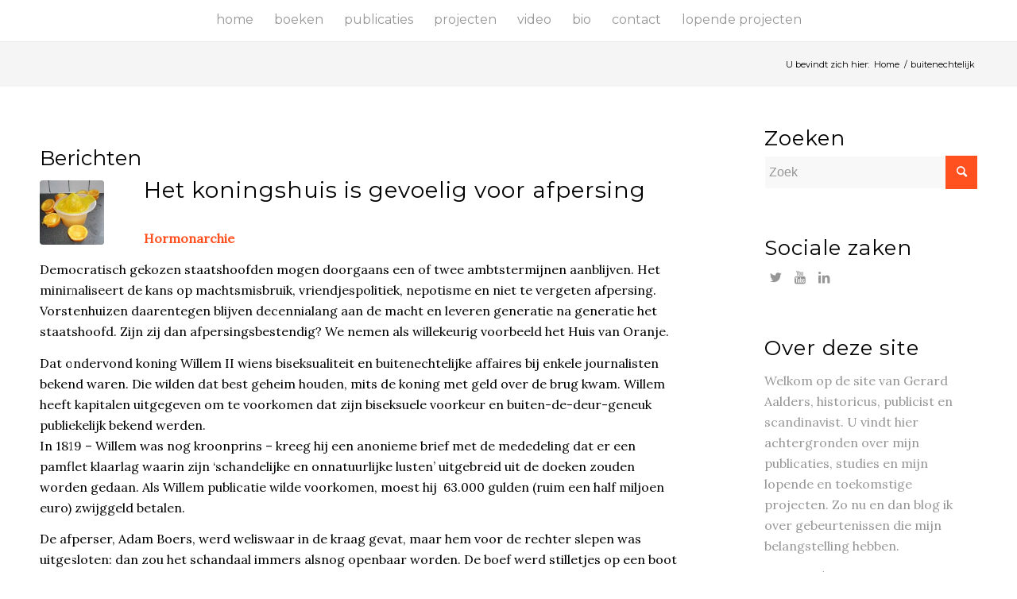

--- FILE ---
content_type: text/html; charset=UTF-8
request_url: https://www.gerardaalders.nl/tag/buitenechtelijk/
body_size: 18194
content:
<!DOCTYPE html>
<html lang="nl-NL" class="html_stretched responsive av-preloader-disabled av-default-lightbox  html_header_top html_logo_center html_bottom_nav_header html_top_nav_header html_menu_center html_slim html_header_sticky html_header_shrinking_disabled html_mobile_menu_phone html_header_searchicon_disabled html_content_align_center html_header_unstick_top_disabled html_header_stretch_disabled html_minimal_header html_elegant-blog html_modern-blog html_av-overlay-side html_av-overlay-side-classic html_av-submenu-noclone html_entry_id_32 av-cookies-no-cookie-consent av-no-preview html_text_menu_active ">
<head>
<meta charset="UTF-8" />


<!-- mobile setting -->
<meta name="viewport" content="width=device-width, initial-scale=1">

<!-- Scripts/CSS and wp_head hook -->
<meta name='robots' content='index, follow, max-image-preview:large, max-snippet:-1, max-video-preview:-1' />
<!-- Jetpack Site Verification Tags -->
<meta name="google-site-verification" content="AwWoRfXHzjP25FUTiymKikAYtgJL4OlopHDMZ-GpIhA" />

	<!-- This site is optimized with the Yoast SEO plugin v26.7 - https://yoast.com/wordpress/plugins/seo/ -->
	<title>buitenechtelijk Archieven - Gerard Aalders</title>
	<link rel="canonical" href="https://www.gerardaalders.nl/tag/buitenechtelijk/" />
	<meta property="og:locale" content="nl_NL" />
	<meta property="og:type" content="article" />
	<meta property="og:title" content="buitenechtelijk Archieven - Gerard Aalders" />
	<meta property="og:url" content="https://www.gerardaalders.nl/tag/buitenechtelijk/" />
	<meta property="og:site_name" content="Gerard Aalders" />
	<meta name="twitter:card" content="summary_large_image" />
	<script type="application/ld+json" class="yoast-schema-graph">{"@context":"https://schema.org","@graph":[{"@type":"CollectionPage","@id":"https://www.gerardaalders.nl/tag/buitenechtelijk/","url":"https://www.gerardaalders.nl/tag/buitenechtelijk/","name":"buitenechtelijk Archieven - Gerard Aalders","isPartOf":{"@id":"https://www.gerardaalders.nl/#website"},"primaryImageOfPage":{"@id":"https://www.gerardaalders.nl/tag/buitenechtelijk/#primaryimage"},"image":{"@id":"https://www.gerardaalders.nl/tag/buitenechtelijk/#primaryimage"},"thumbnailUrl":"https://www.gerardaalders.nl/wp-content/uploads/2019/06/Untitled-1.jpg","breadcrumb":{"@id":"https://www.gerardaalders.nl/tag/buitenechtelijk/#breadcrumb"},"inLanguage":"nl-NL"},{"@type":"ImageObject","inLanguage":"nl-NL","@id":"https://www.gerardaalders.nl/tag/buitenechtelijk/#primaryimage","url":"https://www.gerardaalders.nl/wp-content/uploads/2019/06/Untitled-1.jpg","contentUrl":"https://www.gerardaalders.nl/wp-content/uploads/2019/06/Untitled-1.jpg","width":224,"height":225},{"@type":"BreadcrumbList","@id":"https://www.gerardaalders.nl/tag/buitenechtelijk/#breadcrumb","itemListElement":[{"@type":"ListItem","position":1,"name":"Home","item":"https://www.gerardaalders.nl/gerard-aalders/"},{"@type":"ListItem","position":2,"name":"buitenechtelijk"}]},{"@type":"WebSite","@id":"https://www.gerardaalders.nl/#website","url":"https://www.gerardaalders.nl/","name":"Gerard Aalders","description":"Niets is zeker en zelfs dat niet.","publisher":{"@id":"https://www.gerardaalders.nl/#/schema/person/8388d9e28af16c8b14085ab1ca461ac5"},"potentialAction":[{"@type":"SearchAction","target":{"@type":"EntryPoint","urlTemplate":"https://www.gerardaalders.nl/?s={search_term_string}"},"query-input":{"@type":"PropertyValueSpecification","valueRequired":true,"valueName":"search_term_string"}}],"inLanguage":"nl-NL"},{"@type":["Person","Organization"],"@id":"https://www.gerardaalders.nl/#/schema/person/8388d9e28af16c8b14085ab1ca461ac5","name":"Gerard Aalders","image":{"@type":"ImageObject","inLanguage":"nl-NL","@id":"https://www.gerardaalders.nl/#/schema/person/image/","url":"https://secure.gravatar.com/avatar/1aebd96a0718abd57d1db46464e1265c8c42581cdeff95bc70687155bec643ec?s=96&d=mm&r=g","contentUrl":"https://secure.gravatar.com/avatar/1aebd96a0718abd57d1db46464e1265c8c42581cdeff95bc70687155bec643ec?s=96&d=mm&r=g","caption":"Gerard Aalders"},"logo":{"@id":"https://www.gerardaalders.nl/#/schema/person/image/"}}]}</script>
	<!-- / Yoast SEO plugin. -->


<link rel='dns-prefetch' href='//stats.wp.com' />
<link rel='preconnect' href='//c0.wp.com' />
<link rel="alternate" type="application/rss+xml" title="Gerard Aalders &raquo; feed" href="https://www.gerardaalders.nl/feed/" />
<link rel="alternate" type="application/rss+xml" title="Gerard Aalders &raquo; reacties feed" href="https://www.gerardaalders.nl/comments/feed/" />
<link rel="alternate" type="application/rss+xml" title="Gerard Aalders &raquo; buitenechtelijk tag feed" href="https://www.gerardaalders.nl/tag/buitenechtelijk/feed/" />

<!-- google webfont font replacement -->

			<script type='text/javascript'>

				(function() {
					
					/*	check if webfonts are disabled by user setting via cookie - or user must opt in.	*/
					var html = document.getElementsByTagName('html')[0];
					var cookie_check = html.className.indexOf('av-cookies-needs-opt-in') >= 0 || html.className.indexOf('av-cookies-can-opt-out') >= 0;
					var allow_continue = true;
					var silent_accept_cookie = html.className.indexOf('av-cookies-user-silent-accept') >= 0;

					if( cookie_check && ! silent_accept_cookie )
					{
						if( ! document.cookie.match(/aviaCookieConsent/) || html.className.indexOf('av-cookies-session-refused') >= 0 )
						{
							allow_continue = false;
						}
						else
						{
							if( ! document.cookie.match(/aviaPrivacyRefuseCookiesHideBar/) )
							{
								allow_continue = false;
							}
							else if( ! document.cookie.match(/aviaPrivacyEssentialCookiesEnabled/) )
							{
								allow_continue = false;
							}
							else if( document.cookie.match(/aviaPrivacyGoogleWebfontsDisabled/) )
							{
								allow_continue = false;
							}
						}
					}
					
					if( allow_continue )
					{
						var f = document.createElement('link');
					
						f.type 	= 'text/css';
						f.rel 	= 'stylesheet';
						f.href 	= '//fonts.googleapis.com/css?family=Montserrat%7CLora';
						f.id 	= 'avia-google-webfont';

						document.getElementsByTagName('head')[0].appendChild(f);
					}
				})();
			
			</script>
			<style id='wp-img-auto-sizes-contain-inline-css' type='text/css'>
img:is([sizes=auto i],[sizes^="auto," i]){contain-intrinsic-size:3000px 1500px}
/*# sourceURL=wp-img-auto-sizes-contain-inline-css */
</style>
<style id='wp-emoji-styles-inline-css' type='text/css'>

	img.wp-smiley, img.emoji {
		display: inline !important;
		border: none !important;
		box-shadow: none !important;
		height: 1em !important;
		width: 1em !important;
		margin: 0 0.07em !important;
		vertical-align: -0.1em !important;
		background: none !important;
		padding: 0 !important;
	}
/*# sourceURL=wp-emoji-styles-inline-css */
</style>
<style id='wp-block-library-inline-css' type='text/css'>
:root{--wp-block-synced-color:#7a00df;--wp-block-synced-color--rgb:122,0,223;--wp-bound-block-color:var(--wp-block-synced-color);--wp-editor-canvas-background:#ddd;--wp-admin-theme-color:#007cba;--wp-admin-theme-color--rgb:0,124,186;--wp-admin-theme-color-darker-10:#006ba1;--wp-admin-theme-color-darker-10--rgb:0,107,160.5;--wp-admin-theme-color-darker-20:#005a87;--wp-admin-theme-color-darker-20--rgb:0,90,135;--wp-admin-border-width-focus:2px}@media (min-resolution:192dpi){:root{--wp-admin-border-width-focus:1.5px}}.wp-element-button{cursor:pointer}:root .has-very-light-gray-background-color{background-color:#eee}:root .has-very-dark-gray-background-color{background-color:#313131}:root .has-very-light-gray-color{color:#eee}:root .has-very-dark-gray-color{color:#313131}:root .has-vivid-green-cyan-to-vivid-cyan-blue-gradient-background{background:linear-gradient(135deg,#00d084,#0693e3)}:root .has-purple-crush-gradient-background{background:linear-gradient(135deg,#34e2e4,#4721fb 50%,#ab1dfe)}:root .has-hazy-dawn-gradient-background{background:linear-gradient(135deg,#faaca8,#dad0ec)}:root .has-subdued-olive-gradient-background{background:linear-gradient(135deg,#fafae1,#67a671)}:root .has-atomic-cream-gradient-background{background:linear-gradient(135deg,#fdd79a,#004a59)}:root .has-nightshade-gradient-background{background:linear-gradient(135deg,#330968,#31cdcf)}:root .has-midnight-gradient-background{background:linear-gradient(135deg,#020381,#2874fc)}:root{--wp--preset--font-size--normal:16px;--wp--preset--font-size--huge:42px}.has-regular-font-size{font-size:1em}.has-larger-font-size{font-size:2.625em}.has-normal-font-size{font-size:var(--wp--preset--font-size--normal)}.has-huge-font-size{font-size:var(--wp--preset--font-size--huge)}.has-text-align-center{text-align:center}.has-text-align-left{text-align:left}.has-text-align-right{text-align:right}.has-fit-text{white-space:nowrap!important}#end-resizable-editor-section{display:none}.aligncenter{clear:both}.items-justified-left{justify-content:flex-start}.items-justified-center{justify-content:center}.items-justified-right{justify-content:flex-end}.items-justified-space-between{justify-content:space-between}.screen-reader-text{border:0;clip-path:inset(50%);height:1px;margin:-1px;overflow:hidden;padding:0;position:absolute;width:1px;word-wrap:normal!important}.screen-reader-text:focus{background-color:#ddd;clip-path:none;color:#444;display:block;font-size:1em;height:auto;left:5px;line-height:normal;padding:15px 23px 14px;text-decoration:none;top:5px;width:auto;z-index:100000}html :where(.has-border-color){border-style:solid}html :where([style*=border-top-color]){border-top-style:solid}html :where([style*=border-right-color]){border-right-style:solid}html :where([style*=border-bottom-color]){border-bottom-style:solid}html :where([style*=border-left-color]){border-left-style:solid}html :where([style*=border-width]){border-style:solid}html :where([style*=border-top-width]){border-top-style:solid}html :where([style*=border-right-width]){border-right-style:solid}html :where([style*=border-bottom-width]){border-bottom-style:solid}html :where([style*=border-left-width]){border-left-style:solid}html :where(img[class*=wp-image-]){height:auto;max-width:100%}:where(figure){margin:0 0 1em}html :where(.is-position-sticky){--wp-admin--admin-bar--position-offset:var(--wp-admin--admin-bar--height,0px)}@media screen and (max-width:600px){html :where(.is-position-sticky){--wp-admin--admin-bar--position-offset:0px}}

/*# sourceURL=wp-block-library-inline-css */
</style><style id='global-styles-inline-css' type='text/css'>
:root{--wp--preset--aspect-ratio--square: 1;--wp--preset--aspect-ratio--4-3: 4/3;--wp--preset--aspect-ratio--3-4: 3/4;--wp--preset--aspect-ratio--3-2: 3/2;--wp--preset--aspect-ratio--2-3: 2/3;--wp--preset--aspect-ratio--16-9: 16/9;--wp--preset--aspect-ratio--9-16: 9/16;--wp--preset--color--black: #000000;--wp--preset--color--cyan-bluish-gray: #abb8c3;--wp--preset--color--white: #ffffff;--wp--preset--color--pale-pink: #f78da7;--wp--preset--color--vivid-red: #cf2e2e;--wp--preset--color--luminous-vivid-orange: #ff6900;--wp--preset--color--luminous-vivid-amber: #fcb900;--wp--preset--color--light-green-cyan: #7bdcb5;--wp--preset--color--vivid-green-cyan: #00d084;--wp--preset--color--pale-cyan-blue: #8ed1fc;--wp--preset--color--vivid-cyan-blue: #0693e3;--wp--preset--color--vivid-purple: #9b51e0;--wp--preset--gradient--vivid-cyan-blue-to-vivid-purple: linear-gradient(135deg,rgb(6,147,227) 0%,rgb(155,81,224) 100%);--wp--preset--gradient--light-green-cyan-to-vivid-green-cyan: linear-gradient(135deg,rgb(122,220,180) 0%,rgb(0,208,130) 100%);--wp--preset--gradient--luminous-vivid-amber-to-luminous-vivid-orange: linear-gradient(135deg,rgb(252,185,0) 0%,rgb(255,105,0) 100%);--wp--preset--gradient--luminous-vivid-orange-to-vivid-red: linear-gradient(135deg,rgb(255,105,0) 0%,rgb(207,46,46) 100%);--wp--preset--gradient--very-light-gray-to-cyan-bluish-gray: linear-gradient(135deg,rgb(238,238,238) 0%,rgb(169,184,195) 100%);--wp--preset--gradient--cool-to-warm-spectrum: linear-gradient(135deg,rgb(74,234,220) 0%,rgb(151,120,209) 20%,rgb(207,42,186) 40%,rgb(238,44,130) 60%,rgb(251,105,98) 80%,rgb(254,248,76) 100%);--wp--preset--gradient--blush-light-purple: linear-gradient(135deg,rgb(255,206,236) 0%,rgb(152,150,240) 100%);--wp--preset--gradient--blush-bordeaux: linear-gradient(135deg,rgb(254,205,165) 0%,rgb(254,45,45) 50%,rgb(107,0,62) 100%);--wp--preset--gradient--luminous-dusk: linear-gradient(135deg,rgb(255,203,112) 0%,rgb(199,81,192) 50%,rgb(65,88,208) 100%);--wp--preset--gradient--pale-ocean: linear-gradient(135deg,rgb(255,245,203) 0%,rgb(182,227,212) 50%,rgb(51,167,181) 100%);--wp--preset--gradient--electric-grass: linear-gradient(135deg,rgb(202,248,128) 0%,rgb(113,206,126) 100%);--wp--preset--gradient--midnight: linear-gradient(135deg,rgb(2,3,129) 0%,rgb(40,116,252) 100%);--wp--preset--font-size--small: 13px;--wp--preset--font-size--medium: 20px;--wp--preset--font-size--large: 36px;--wp--preset--font-size--x-large: 42px;--wp--preset--spacing--20: 0.44rem;--wp--preset--spacing--30: 0.67rem;--wp--preset--spacing--40: 1rem;--wp--preset--spacing--50: 1.5rem;--wp--preset--spacing--60: 2.25rem;--wp--preset--spacing--70: 3.38rem;--wp--preset--spacing--80: 5.06rem;--wp--preset--shadow--natural: 6px 6px 9px rgba(0, 0, 0, 0.2);--wp--preset--shadow--deep: 12px 12px 50px rgba(0, 0, 0, 0.4);--wp--preset--shadow--sharp: 6px 6px 0px rgba(0, 0, 0, 0.2);--wp--preset--shadow--outlined: 6px 6px 0px -3px rgb(255, 255, 255), 6px 6px rgb(0, 0, 0);--wp--preset--shadow--crisp: 6px 6px 0px rgb(0, 0, 0);}:where(.is-layout-flex){gap: 0.5em;}:where(.is-layout-grid){gap: 0.5em;}body .is-layout-flex{display: flex;}.is-layout-flex{flex-wrap: wrap;align-items: center;}.is-layout-flex > :is(*, div){margin: 0;}body .is-layout-grid{display: grid;}.is-layout-grid > :is(*, div){margin: 0;}:where(.wp-block-columns.is-layout-flex){gap: 2em;}:where(.wp-block-columns.is-layout-grid){gap: 2em;}:where(.wp-block-post-template.is-layout-flex){gap: 1.25em;}:where(.wp-block-post-template.is-layout-grid){gap: 1.25em;}.has-black-color{color: var(--wp--preset--color--black) !important;}.has-cyan-bluish-gray-color{color: var(--wp--preset--color--cyan-bluish-gray) !important;}.has-white-color{color: var(--wp--preset--color--white) !important;}.has-pale-pink-color{color: var(--wp--preset--color--pale-pink) !important;}.has-vivid-red-color{color: var(--wp--preset--color--vivid-red) !important;}.has-luminous-vivid-orange-color{color: var(--wp--preset--color--luminous-vivid-orange) !important;}.has-luminous-vivid-amber-color{color: var(--wp--preset--color--luminous-vivid-amber) !important;}.has-light-green-cyan-color{color: var(--wp--preset--color--light-green-cyan) !important;}.has-vivid-green-cyan-color{color: var(--wp--preset--color--vivid-green-cyan) !important;}.has-pale-cyan-blue-color{color: var(--wp--preset--color--pale-cyan-blue) !important;}.has-vivid-cyan-blue-color{color: var(--wp--preset--color--vivid-cyan-blue) !important;}.has-vivid-purple-color{color: var(--wp--preset--color--vivid-purple) !important;}.has-black-background-color{background-color: var(--wp--preset--color--black) !important;}.has-cyan-bluish-gray-background-color{background-color: var(--wp--preset--color--cyan-bluish-gray) !important;}.has-white-background-color{background-color: var(--wp--preset--color--white) !important;}.has-pale-pink-background-color{background-color: var(--wp--preset--color--pale-pink) !important;}.has-vivid-red-background-color{background-color: var(--wp--preset--color--vivid-red) !important;}.has-luminous-vivid-orange-background-color{background-color: var(--wp--preset--color--luminous-vivid-orange) !important;}.has-luminous-vivid-amber-background-color{background-color: var(--wp--preset--color--luminous-vivid-amber) !important;}.has-light-green-cyan-background-color{background-color: var(--wp--preset--color--light-green-cyan) !important;}.has-vivid-green-cyan-background-color{background-color: var(--wp--preset--color--vivid-green-cyan) !important;}.has-pale-cyan-blue-background-color{background-color: var(--wp--preset--color--pale-cyan-blue) !important;}.has-vivid-cyan-blue-background-color{background-color: var(--wp--preset--color--vivid-cyan-blue) !important;}.has-vivid-purple-background-color{background-color: var(--wp--preset--color--vivid-purple) !important;}.has-black-border-color{border-color: var(--wp--preset--color--black) !important;}.has-cyan-bluish-gray-border-color{border-color: var(--wp--preset--color--cyan-bluish-gray) !important;}.has-white-border-color{border-color: var(--wp--preset--color--white) !important;}.has-pale-pink-border-color{border-color: var(--wp--preset--color--pale-pink) !important;}.has-vivid-red-border-color{border-color: var(--wp--preset--color--vivid-red) !important;}.has-luminous-vivid-orange-border-color{border-color: var(--wp--preset--color--luminous-vivid-orange) !important;}.has-luminous-vivid-amber-border-color{border-color: var(--wp--preset--color--luminous-vivid-amber) !important;}.has-light-green-cyan-border-color{border-color: var(--wp--preset--color--light-green-cyan) !important;}.has-vivid-green-cyan-border-color{border-color: var(--wp--preset--color--vivid-green-cyan) !important;}.has-pale-cyan-blue-border-color{border-color: var(--wp--preset--color--pale-cyan-blue) !important;}.has-vivid-cyan-blue-border-color{border-color: var(--wp--preset--color--vivid-cyan-blue) !important;}.has-vivid-purple-border-color{border-color: var(--wp--preset--color--vivid-purple) !important;}.has-vivid-cyan-blue-to-vivid-purple-gradient-background{background: var(--wp--preset--gradient--vivid-cyan-blue-to-vivid-purple) !important;}.has-light-green-cyan-to-vivid-green-cyan-gradient-background{background: var(--wp--preset--gradient--light-green-cyan-to-vivid-green-cyan) !important;}.has-luminous-vivid-amber-to-luminous-vivid-orange-gradient-background{background: var(--wp--preset--gradient--luminous-vivid-amber-to-luminous-vivid-orange) !important;}.has-luminous-vivid-orange-to-vivid-red-gradient-background{background: var(--wp--preset--gradient--luminous-vivid-orange-to-vivid-red) !important;}.has-very-light-gray-to-cyan-bluish-gray-gradient-background{background: var(--wp--preset--gradient--very-light-gray-to-cyan-bluish-gray) !important;}.has-cool-to-warm-spectrum-gradient-background{background: var(--wp--preset--gradient--cool-to-warm-spectrum) !important;}.has-blush-light-purple-gradient-background{background: var(--wp--preset--gradient--blush-light-purple) !important;}.has-blush-bordeaux-gradient-background{background: var(--wp--preset--gradient--blush-bordeaux) !important;}.has-luminous-dusk-gradient-background{background: var(--wp--preset--gradient--luminous-dusk) !important;}.has-pale-ocean-gradient-background{background: var(--wp--preset--gradient--pale-ocean) !important;}.has-electric-grass-gradient-background{background: var(--wp--preset--gradient--electric-grass) !important;}.has-midnight-gradient-background{background: var(--wp--preset--gradient--midnight) !important;}.has-small-font-size{font-size: var(--wp--preset--font-size--small) !important;}.has-medium-font-size{font-size: var(--wp--preset--font-size--medium) !important;}.has-large-font-size{font-size: var(--wp--preset--font-size--large) !important;}.has-x-large-font-size{font-size: var(--wp--preset--font-size--x-large) !important;}
/*# sourceURL=global-styles-inline-css */
</style>

<style id='classic-theme-styles-inline-css' type='text/css'>
/*! This file is auto-generated */
.wp-block-button__link{color:#fff;background-color:#32373c;border-radius:9999px;box-shadow:none;text-decoration:none;padding:calc(.667em + 2px) calc(1.333em + 2px);font-size:1.125em}.wp-block-file__button{background:#32373c;color:#fff;text-decoration:none}
/*# sourceURL=/wp-includes/css/classic-themes.min.css */
</style>
<link rel='stylesheet' id='avia-merged-styles-css' href='https://www.gerardaalders.nl/wp-content/uploads/dynamic_avia/avia-merged-styles-755253c58172df727893bf17a04bca83---68ceb9059b420.css' type='text/css' media='all' />
<script type="text/javascript" src="https://c0.wp.com/c/6.9/wp-includes/js/jquery/jquery.min.js" id="jquery-core-js"></script>
<script type="text/javascript" src="https://c0.wp.com/c/6.9/wp-includes/js/jquery/jquery-migrate.min.js" id="jquery-migrate-js"></script>
<link rel="https://api.w.org/" href="https://www.gerardaalders.nl/wp-json/" /><link rel="alternate" title="JSON" type="application/json" href="https://www.gerardaalders.nl/wp-json/wp/v2/tags/121" /><link rel="EditURI" type="application/rsd+xml" title="RSD" href="https://www.gerardaalders.nl/xmlrpc.php?rsd" />
<meta name="generator" content="WordPress 6.9" />
	<style>img#wpstats{display:none}</style>
		<link rel="profile" href="http://gmpg.org/xfn/11" />
<link rel="alternate" type="application/rss+xml" title="Gerard Aalders RSS2 Feed" href="https://www.gerardaalders.nl/feed/" />
<link rel="pingback" href="https://www.gerardaalders.nl/xmlrpc.php" />
<!--[if lt IE 9]><script src="https://www.gerardaalders.nl/wp-content/themes/enfold/js/html5shiv.js"></script><![endif]-->
<link rel="icon" href="https://www.gerardaalders.nl/wp-content/uploads/2021/01/favicon-image.png" type="image/png">

<!-- To speed up the rendering and to display the site as fast as possible to the user we include some styles and scripts for above the fold content inline -->
<script type="text/javascript">'use strict';var avia_is_mobile=!1;if(/Android|webOS|iPhone|iPad|iPod|BlackBerry|IEMobile|Opera Mini/i.test(navigator.userAgent)&&'ontouchstart' in document.documentElement){avia_is_mobile=!0;document.documentElement.className+=' avia_mobile '}
else{document.documentElement.className+=' avia_desktop '};document.documentElement.className+=' js_active ';(function(){var e=['-webkit-','-moz-','-ms-',''],n='';for(var t in e){if(e[t]+'transform' in document.documentElement.style){document.documentElement.className+=' avia_transform ';n=e[t]+'transform'};if(e[t]+'perspective' in document.documentElement.style)document.documentElement.className+=' avia_transform3d '};if(typeof document.getElementsByClassName=='function'&&typeof document.documentElement.getBoundingClientRect=='function'&&avia_is_mobile==!1){if(n&&window.innerHeight>0){setTimeout(function(){var e=0,o={},a=0,t=document.getElementsByClassName('av-parallax'),i=window.pageYOffset||document.documentElement.scrollTop;for(e=0;e<t.length;e++){t[e].style.top='0px';o=t[e].getBoundingClientRect();a=Math.ceil((window.innerHeight+i-o.top)*0.3);t[e].style[n]='translate(0px, '+a+'px)';t[e].style.top='auto';t[e].className+=' enabled-parallax '}},50)}}})();</script><style type='text/css'>
@font-face {font-family: 'entypo-fontello'; font-weight: normal; font-style: normal; font-display: auto;
src: url('https://www.gerardaalders.nl/wp-content/themes/enfold/config-templatebuilder/avia-template-builder/assets/fonts/entypo-fontello.woff2') format('woff2'),
url('https://www.gerardaalders.nl/wp-content/themes/enfold/config-templatebuilder/avia-template-builder/assets/fonts/entypo-fontello.woff') format('woff'),
url('https://www.gerardaalders.nl/wp-content/themes/enfold/config-templatebuilder/avia-template-builder/assets/fonts/entypo-fontello.ttf') format('truetype'), 
url('https://www.gerardaalders.nl/wp-content/themes/enfold/config-templatebuilder/avia-template-builder/assets/fonts/entypo-fontello.svg#entypo-fontello') format('svg'),
url('https://www.gerardaalders.nl/wp-content/themes/enfold/config-templatebuilder/avia-template-builder/assets/fonts/entypo-fontello.eot'),
url('https://www.gerardaalders.nl/wp-content/themes/enfold/config-templatebuilder/avia-template-builder/assets/fonts/entypo-fontello.eot?#iefix') format('embedded-opentype');
} #top .avia-font-entypo-fontello, body .avia-font-entypo-fontello, html body [data-av_iconfont='entypo-fontello']:before{ font-family: 'entypo-fontello'; }
</style>

<!--
Debugging Info for Theme support: 

Theme: Enfold
Version: 4.8
Installed: enfold
AviaFramework Version: 5.0
AviaBuilder Version: 4.8
aviaElementManager Version: 1.0.1
- - - - - - - - - - -
ChildTheme: Enfold Child
ChildTheme Version: 1.0
ChildTheme Installed: enfold

ML:256-PU:93-PLA:11
WP:6.9
Compress: CSS:all theme files - JS:all theme files
Updates: enabled - unverified Envato token
PLAu:9
-->
</head>




<body id="top" class="archive tag tag-buitenechtelijk tag-121 wp-theme-enfold wp-child-theme-enfold-child  rtl_columns stretched montserrat lora av-recaptcha-enabled av-google-badge-hide" itemscope="itemscope" itemtype="https://schema.org/WebPage" >

	
	<div id='wrap_all'>

	
<header id='header' class='all_colors header_color light_bg_color  av_header_top av_logo_center av_bottom_nav_header av_top_nav_header av_menu_center av_slim av_header_sticky av_header_shrinking_disabled av_header_stretch_disabled av_mobile_menu_phone av_header_searchicon_disabled av_header_unstick_top_disabled av_minimal_header av_header_border_disabled'  role="banner" itemscope="itemscope" itemtype="https://schema.org/WPHeader" >

		<div  id='header_main' class='container_wrap container_wrap_logo'>
	
        <div id='header_main_alternate' class='container_wrap'><div class='container'><nav class='main_menu' data-selectname='Selecteer een pagina'  role="navigation" itemscope="itemscope" itemtype="https://schema.org/SiteNavigationElement" ><div class="avia-menu av-main-nav-wrap"><ul id="avia-menu" class="menu av-main-nav"><li id="menu-item-283" class="menu-item menu-item-type-custom menu-item-object-custom menu-item-home menu-item-top-level menu-item-top-level-1"><a href="https://www.gerardaalders.nl/" itemprop="url"><span class="avia-bullet"></span><span class="avia-menu-text">Home</span><span class="avia-menu-fx"><span class="avia-arrow-wrap"><span class="avia-arrow"></span></span></span></a></li>
<li id="menu-item-282" class="menu-item menu-item-type-post_type menu-item-object-page menu-item-top-level menu-item-top-level-2"><a href="https://www.gerardaalders.nl/boeken/" itemprop="url"><span class="avia-bullet"></span><span class="avia-menu-text">Boeken</span><span class="avia-menu-fx"><span class="avia-arrow-wrap"><span class="avia-arrow"></span></span></span></a></li>
<li id="menu-item-284" class="menu-item menu-item-type-custom menu-item-object-custom menu-item-has-children menu-item-top-level menu-item-top-level-3"><a href="#" itemprop="url"><span class="avia-bullet"></span><span class="avia-menu-text">Publicaties</span><span class="avia-menu-fx"><span class="avia-arrow-wrap"><span class="avia-arrow"></span></span></span></a>


<ul class="sub-menu">
	<li id="menu-item-286" class="menu-item menu-item-type-post_type menu-item-object-page"><a href="https://www.gerardaalders.nl/boeken-bijdragen-aan-boeken-en-vertalingen-van-gerard-aalders/" itemprop="url"><span class="avia-bullet"></span><span class="avia-menu-text">Bijdragen aan boeken</span></a></li>
	<li id="menu-item-289" class="menu-item menu-item-type-post_type menu-item-object-page"><a href="https://www.gerardaalders.nl/artikelen-van-gerard-aalders/" itemprop="url"><span class="avia-bullet"></span><span class="avia-menu-text">Artikelen</span></a></li>
	<li id="menu-item-288" class="menu-item menu-item-type-post_type menu-item-object-page"><a href="https://www.gerardaalders.nl/recensies-van-gerard-aalders/" itemprop="url"><span class="avia-bullet"></span><span class="avia-menu-text">Recensies</span></a></li>
	<li id="menu-item-287" class="menu-item menu-item-type-post_type menu-item-object-page"><a href="https://www.gerardaalders.nl/gerard-aalders-op-radio-tv/" itemprop="url"><span class="avia-bullet"></span><span class="avia-menu-text">Radio &#038; TV</span></a></li>
</ul>
</li>
<li id="menu-item-2838" class="menu-item menu-item-type-custom menu-item-object-custom menu-item-has-children menu-item-top-level menu-item-top-level-4"><a href="#" itemprop="url"><span class="avia-bullet"></span><span class="avia-menu-text">Projecten</span><span class="avia-menu-fx"><span class="avia-arrow-wrap"><span class="avia-arrow"></span></span></span></a>


<ul class="sub-menu">
	<li id="menu-item-2760" class="menu-item menu-item-type-post_type menu-item-object-project"><a href="https://www.gerardaalders.nl/project/nieuw-guinea-verraden/" itemprop="url"><span class="avia-bullet"></span><span class="avia-menu-text">Nieuw-Guinea verraden</span></a></li>
	<li id="menu-item-2761" class="menu-item menu-item-type-post_type menu-item-object-project"><a href="https://www.gerardaalders.nl/project/de-canyons-van-utah-en-arizona/" itemprop="url"><span class="avia-bullet"></span><span class="avia-menu-text">De canyons van Utah en Arizona</span></a></li>
</ul>
</li>
<li id="menu-item-634" class="menu-item menu-item-type-post_type menu-item-object-page menu-item-mega-parent  menu-item-top-level menu-item-top-level-5"><a href="https://www.gerardaalders.nl/video/" itemprop="url"><span class="avia-bullet"></span><span class="avia-menu-text">Video</span><span class="avia-menu-fx"><span class="avia-arrow-wrap"><span class="avia-arrow"></span></span></span></a></li>
<li id="menu-item-285" class="menu-item menu-item-type-post_type menu-item-object-page menu-item-top-level menu-item-top-level-6"><a href="https://www.gerardaalders.nl/bio-en-carriere/" itemprop="url"><span class="avia-bullet"></span><span class="avia-menu-text">Bio</span><span class="avia-menu-fx"><span class="avia-arrow-wrap"><span class="avia-arrow"></span></span></span></a></li>
<li id="menu-item-281" class="menu-item menu-item-type-post_type menu-item-object-page menu-item-top-level menu-item-top-level-7"><a href="https://www.gerardaalders.nl/contact/" itemprop="url"><span class="avia-bullet"></span><span class="avia-menu-text">Contact</span><span class="avia-menu-fx"><span class="avia-arrow-wrap"><span class="avia-arrow"></span></span></span></a></li>
<li id="menu-item-2888" class="menu-item menu-item-type-post_type menu-item-object-page menu-item-top-level menu-item-top-level-8"><a href="https://www.gerardaalders.nl/lopende-projecten/" itemprop="url"><span class="avia-bullet"></span><span class="avia-menu-text">Lopende projecten</span><span class="avia-menu-fx"><span class="avia-arrow-wrap"><span class="avia-arrow"></span></span></span></a></li>
<li class="av-burger-menu-main menu-item-avia-special ">
	        			<a href="#" aria-label="Menu" aria-hidden="false">
							<span class="av-hamburger av-hamburger--spin av-js-hamburger">
								<span class="av-hamburger-box">
						          <span class="av-hamburger-inner"></span>
						          <strong>Menu</strong>
								</span>
							</span>
							<span class="avia_hidden_link_text">Menu</span>
						</a>
	        		   </li></ul></div></nav></div> </div> 
		<!-- end container_wrap-->
		</div>
		<div class='header_bg'></div>

<!-- end header -->
</header>
		
	<div id='main' class='all_colors' data-scroll-offset='88'>

	<div class='av-section-bottom-logo header_color'><div class='container av-logo-container'><div class='inner-container'><span class='logo'><a href='https://www.gerardaalders.nl/'><img height="100" width="300" src='https://www.gerardaalders.nl/wp-content/uploads/2021/01/1x1.gif' alt='Gerard Aalders' title='' /></a></span></div></div></div><div class='stretch_full container_wrap alternate_color light_bg_color empty_title  title_container'><div class='container'><div class="breadcrumb breadcrumbs avia-breadcrumbs"><div class="breadcrumb-trail" ><span class="trail-before"><span class="breadcrumb-title">U bevindt zich hier:</span></span> <span  itemscope="itemscope" itemtype="https://schema.org/BreadcrumbList" ><span  itemscope="itemscope" itemtype="https://schema.org/ListItem" itemprop="itemListElement" ><a itemprop="url" href="https://www.gerardaalders.nl" title="Gerard Aalders" rel="home" class="trail-begin"><span itemprop="name">Home</span></a><span itemprop="position" class="hidden">1</span></span></span> <span class="sep">/</span> <span class="trail-end">buitenechtelijk</span></div></div></div></div>
        <div class='container_wrap container_wrap_first main_color sidebar_right'>

            <div class='container template-blog '>

                <main class='content av-content-small alpha units'  role="main" itemprop="mainContentOfPage" itemscope="itemscope" itemtype="https://schema.org/Blog" >

                    <div class="category-term-description">
                                            </div>

                    <h3 class='post-title tag-page-post-type-title '>Berichten</h3><article class='post-entry post-entry-type-standard post-entry-32 post-loop-1 post-parity-odd post-entry-last single-small with-slider post-32 post type-post status-publish format-standard has-post-thumbnail hentry category-geen-categorie tag-adam-boers tag-afpersing tag-bastaard tag-buitenechtelijk tag-chantage tag-hormonarchie tag-mien-abbo-wenneker tag-pim-lier tag-prins-bernhard tag-prins-hendrik tag-regnerus-van-andringa-de-kempenaer tag-van-t-sant tag-wilhelmina tag-willem-ii'  itemscope="itemscope" itemtype="https://schema.org/BlogPosting" ><div class='blog-meta'><a href='https://www.gerardaalders.nl/geen-categorie/het-koningshuis-is-gevoelig-voor-afpersing/' class='small-preview'  title="Untitled-1"   itemprop="image" itemscope="itemscope" itemtype="https://schema.org/ImageObject" ><img width="224" height="225" src="https://www.gerardaalders.nl/wp-content/uploads/2019/06/Untitled-1.jpg" class="wp-image-333 avia-img-lazy-loading-333 attachment- size- wp-post-image" alt="" decoding="async" loading="lazy" srcset="https://www.gerardaalders.nl/wp-content/uploads/2019/06/Untitled-1.jpg 224w, https://www.gerardaalders.nl/wp-content/uploads/2019/06/Untitled-1-80x80.jpg 80w, https://www.gerardaalders.nl/wp-content/uploads/2019/06/Untitled-1-36x36.jpg 36w, https://www.gerardaalders.nl/wp-content/uploads/2019/06/Untitled-1-180x180.jpg 180w" sizes="auto, (max-width: 224px) 100vw, 224px" /><span class="iconfont" aria-hidden='true' data-av_icon='' data-av_iconfont='entypo-fontello'></span></a></div><div class='entry-content-wrapper clearfix standard-content'><header class="entry-content-header"><div class="av-heading-wrapper"><h2 class='post-title entry-title '  itemprop="headline" >	<a href='https://www.gerardaalders.nl/geen-categorie/het-koningshuis-is-gevoelig-voor-afpersing/' rel='bookmark' title='Permanente Link: Het koningshuis is gevoelig voor afpersing'>Het koningshuis is gevoelig voor afpersing			<span class='post-format-icon minor-meta'></span>	</a></h2><span class="blog-categories minor-meta"><a href="https://www.gerardaalders.nl/category/geen-categorie/" rel="tag">Geen categorie</a>  </span></div></header><span class="av-vertical-delimiter"></span><div class="entry-content"  itemprop="text" ><p><b>Hormonarchie</b></p>
<p>Democratisch gekozen staatshoofden mogen doorgaans een of twee ambtstermijnen aanblijven. Het minimaliseert de kans op machtsmisbruik, vriendjespolitiek, nepotisme en niet te vergeten afpersing. Vorstenhuizen daarentegen blijven decennialang aan de macht en leveren generatie na generatie het staatshoofd. Zijn zij dan afpersingsbestendig? We nemen als willekeurig voorbeeld het Huis van Oranje.</p>
<p>Dat ondervond koning Willem II wiens biseksualiteit en buitenechtelijke affaires bij enkele journalisten bekend waren. Die wilden dat best geheim houden, mits de koning met geld over de brug kwam. Willem heeft kapitalen uitgegeven om te voorkomen dat zijn biseksuele voorkeur en buiten-de-deur-geneuk publiekelijk bekend werden.<br />
In 1819 &#8211; Willem was nog kroonprins &#8211; kreeg hij een anonieme brief met de mededeling dat er een pamflet klaarlag waarin zijn &#8216;schandelijke en onnatuurlijke lusten’ uitgebreid uit de doeken zouden worden gedaan. Als Willem publicatie wilde voorkomen, moest hij  63.000 gulden (ruim een half miljoen euro) zwijggeld betalen.</p>
<p>De afperser, Adam Boers, werd weliswaar in de kraag gevat, maar hem voor de rechter slepen was uitgesloten: dan zou het schandaal immers alsnog openbaar worden. De boef werd stilletjes op een boot naar Suriname gezet. De schuit leed onderweg schipbreuk maar Boers overleefde, vestigde zich in Parijs en begon vanuit Frankrijk aan een nieuw rondje afpersen. Zijn Belgische kompaan, die naar Batavia was verbannen, vertrouwde zijn kennis over Willems geheime seksleven toe aan luitenant Regnerus van Andringa de Kempenaer. De luitenant was nog niet terug in Nederland of hij zette de koning onder druk. Om een schandaal te voorkomen zag Willem zich gedwongen opnieuw de geldkraan open te draaien.</p>
<p>Prins Hendrik, de echtgenoot van koningin Wilhelmina, liet een schare buitenechtelijke kinderen na. Dankzij geknoei in bevolkingsregisters en vervalsing van geboortebewijzen bleef Hendrik buiten beeld, maar geheel onopgemerkt bleef het toch niet. Wilhelmina huurde François van ’t Sant in, hoofdcommissaris van de Haagse politie, om de seksuele uitspattingen van haar echtgenoot te verdoezelen en, indien noodzakelijk, financiële regelingen te treffen.  Van ’t Sant probeerde steevast &#8211; vaak tegen al eerder gemaakt afspraken in &#8211;  de kosten voor alimentatie en zwijgen te drukken. Zoals bekend hebben de Oranjes een bloedhekel aan betalen, maar de reputatie van de monarchie dreigde bezoedeld te raken en dat was voor Wilhelmina (haast) nog erger dan geld uitgeven.</p>
<p>Toen Pim werd geboren als liefdesbaby van prins Hendrik en Mien Abbo-Wenneker werd een andere oplossing bedacht. Mien, die gehuwd was en dus overspel had gepleegd, scheidde van haar man en hertrouwde met luitenant Jan Derk Lier. De luitenant erkende Hendriks bastaard als zijn zoon. De halfbroer van koningin Juliana ging voortaan door het leven als Pim Lier.<br />
Mien kreeg een ton op haar spaarbankboekje gestort; daarnaast ontving het echtpaar duizend gulden per maand, wat Van ’t Sant tegen alle afspraken al snel weer terugschroefde tot de helft.<br />
Hendriks hormoongestuurde gedrag was een doorn in het oog van minister-president Hendrik Colijn. Terecht was hij bang dat Hendriks gedrag zou uitlekken. Als ministerieel verantwoordelijke zou hij dan met de gebakken peren zitten, want een crisis rond het populaire koningshuis zou hem bij de volgende verkiezen electoraal kunnen schaden. Hendriks uitspattingen moesten daarom koste wat kost de doofpot in en daar voor altijd blijven.</p>
<p>Prins Bernhard heeft het aan Hendriks excessieve seksleven te danken dat hij wél een uitkering van staatswege kreeg. De gedachte was dat een eigen jaarinkomen Bernhard financieel onafhankelijk maken zou zodat hij – in tegenstelling tot Hendrik – met belastinggeld zijn maîtresses en hoeren kon betalen. Hendrik had nauwelijks een cent te makken gehad zodat Wilhelmina voor zijn buitenechtelijke pleziertjes opdraaide. Naar goed Oranjegebruik kwamen die financiële lasten voortaan op de schouders van de belastingbetaler te rusten. Maar de oversekste en corrupte Bernhard vierde het leven buiten het echtelijke bed zo uitbundig dat hij steekpenningen moest aannemen om zijn alimentatie- en zwijgkosten te kunnen betalen.<br />
Bernhard kon moeilijk anders. Het onderhouden van zijn buitenechtelijke kinderen en maîtresses kostte veel meer geld dan zijn jaarwedde van een ton hem opleverde. Daarnaast was hij slachtoffer van afpersers die weet hadden van zijn seksleven en omkoopbaarheid.</p>
<p>Afpersing kan, behalve de koninklijke privésfeer en de reputatie van het koningshuis, óók het landsbestuur schaden. Buitenlandse inlichtingendiensten, waaronder de Britse, Amerikaanse, Franse (en vermoedelijk ook Russische), volgden Bernhards activiteiten op de voet. Kennis van Bernhards wangedrag hield het gevaar in dat de politiek van de Nederlandse regering door vreemde naties kon worden beïnvloed. Het kabinet-Drees, maar ook koningin Juliana, hebben zich om die reden grote zorgen gemaakt over het gedrag van prins Bernhard.<br />
Kranten spelen in de wereld van afpersing en corruptie een belangrijke rol. Zij kunnen immers affaires, die geheim moeten blijven, aan de grote klok hangen. Chanteurs kunnen zo hun slachtoffers gemakkelijk onder druk zetten. Wie niet betaalt wordt aan de schandpaal genageld.</p>
<p>De regering besefte dat vreemde inlichtingendiensten dynamiet in handen hadden. Er waren signalen dat de prins betrokken was bij illegale wapenhandel. Ook zou hij contacten onderhouden met louche banken en schimmige bedrijven. Bovendien bemoeide hij zich achter de schermen met Indonesië dat druk bezig was zich van het ‘moederland’ af te scheiden. Ook onderhield hij nauwe contacten met het bedrijfsleven dat de kolonie voor Nederland wilde behouden. Die inmenging mocht nooit naar buiten komen. De situatie was nu dubbel penibel: behalve dat de naam van het koningshuis bezoedeld dreigde te raken, was de kans ook levensgroot dat Bernhard met zijn ondoordachte gedrag het beleid van de Nederlandse regering zou doorkruisen.</p>
<p>Erfopvolging is een goudmijn voor afpersers. Een gekozen staatshoofd heeft maar relatief kort tijd zich chantabel te maken. Als hij aftreedt, kunnen onthullingen over zijn leven weinig kwaad meer. In een systeem van erfopvolging ligt dat precies andersom. Er zijn veel redenen om de monarchie af te schaffen. De mogelijkheid van afpersing is er eentje van.</p>
<p>Dit artikel verscheen eerder in Propria Cures, 15 juni 2019</p>
</div><span class='post-meta-infos'><time class='date-container minor-meta updated' >20 juni 2019</time><span class='text-sep text-sep-date'>/</span><span class='comment-container minor-meta'><a href="https://www.gerardaalders.nl/geen-categorie/het-koningshuis-is-gevoelig-voor-afpersing/#respond" class="comments-link" >0 Reacties</a></span><span class='text-sep text-sep-comment'>/</span><span class="blog-author minor-meta">door <span class="entry-author-link"  itemprop="author" ><span class="author"><span class="fn"><a href="https://www.gerardaalders.nl/author/gerard-aalders/" title="Berichten van Gerard Aalders" rel="author">Gerard Aalders</a></span></span></span></span></span><footer class="entry-footer"></footer><div class='post_delimiter'></div></div><div class='post_author_timeline'></div><span class='hidden'>
				<span class='av-structured-data'  itemprop="image" itemscope="itemscope" itemtype="https://schema.org/ImageObject" >
						<span itemprop='url'>https://www.gerardaalders.nl/wp-content/uploads/2019/06/Untitled-1.jpg</span>
						<span itemprop='height'>225</span>
						<span itemprop='width'>224</span>
				</span>
				<span class='av-structured-data'  itemprop="publisher" itemtype="https://schema.org/Organization" itemscope="itemscope" >
						<span itemprop='name'>Gerard Aalders</span>
						<span itemprop='logo' itemscope itemtype='https://schema.org/ImageObject'>
							<span itemprop='url'>https://www.gerardaalders.nl/wp-content/uploads/2021/01/1x1.gif</span>
						 </span>
				</span><span class='av-structured-data'  itemprop="author" itemscope="itemscope" itemtype="https://schema.org/Person" ><span itemprop='name'>Gerard Aalders</span></span><span class='av-structured-data'  itemprop="datePublished" datetime="2019-06-20T11:19:00+02:00" >2019-06-20 11:19:00</span><span class='av-structured-data'  itemprop="dateModified" itemtype="https://schema.org/dateModified" >2021-01-24 13:27:04</span><span class='av-structured-data'  itemprop="mainEntityOfPage" itemtype="https://schema.org/mainEntityOfPage" ><span itemprop='name'>Het koningshuis is gevoelig voor afpersing</span></span></span></article><div class='single-small'></div>
                <!--end content-->
                </main>

                <aside class='sidebar sidebar_right   alpha units'  role="complementary" itemscope="itemscope" itemtype="https://schema.org/WPSideBar" ><div class='inner_sidebar extralight-border'><section id="search-3" class="widget clearfix widget_search"><h3 class="widgettitle">Zoeken</h3>

<form action="https://www.gerardaalders.nl/" id="searchform" method="get" class="">
	<div>
		<input type="submit" value="" id="searchsubmit" class="button avia-font-entypo-fontello" />
		<input type="text" id="s" name="s" value="" placeholder='Zoek' />
			</div>
</form><span class="seperator extralight-border"></span></section><section id="text-4" class="widget clearfix widget_text"><h3 class="widgettitle">Sociale zaken</h3>			<div class="textwidget"><ul class="noLightbox social_bookmarks icon_count_5">
<li class="social_bookmarks_twitter av-social-link-twitter social_icon_2"><a title="Twitter" href="https://twitter.com/gerardaalders" target="_blank" rel="noopener" aria-hidden="true" data-av_icon="" data-av_iconfont="entypo-fontello"><span class="avia_hidden_link_text">Twitter</span></a></li>
<li class="social_bookmarks_youtube av-social-link-youtube social_icon_3"><a title="Youtube" href="https://www.youtube.com/user/gerardaalders" target="_blank" rel="noopener" aria-hidden="true" data-av_icon="" data-av_iconfont="entypo-fontello"><span class="avia_hidden_link_text">Youtube</span></a></li>
<li class="social_bookmarks_linkedin av-social-link-linkedin social_icon_5"><a title="Linkedin" href="https://www.linkedin.com/in/gerard-aalders-b539b54/" target="_blank" rel="noopener" aria-hidden="true" data-av_icon="" data-av_iconfont="entypo-fontello"><span class="avia_hidden_link_text">Linkedin</span></a></li>
</ul>
</div>
		<span class="seperator extralight-border"></span></section><section id="text-2" class="widget clearfix widget_text"><h3 class="widgettitle">Over deze site</h3>			<div class="textwidget"><p>Welkom op de site van Gerard Aalders, historicus, publicist en scandinavist. U vindt hier achtergronden over mijn publicaties, studies en mijn lopende en toekomstige projecten. Zo nu en dan blog ik over gebeurtenissen die mijn belangstelling hebben.</p>
<p><a style="font-family: 'Montserrat'" href="https://www.gerardaalders.nl/bio-en-carriere/">Lees verder &gt;</a></p>
</div>
		<span class="seperator extralight-border"></span></section><section id="text-3" class="widget clearfix widget_text"><h3 class="widgettitle">Ontluisterend</h3>			<div class="textwidget"><p>Waarom is ons koningshuis zo populair? Niet alleen in Nederland, maar ook daarbuiten. Waarom genieten de Oranjes de status van popsterren?</p>
<p><a href="/boeken/oranje-zwartboek/"><img fetchpriority="high" decoding="async" class="aligncenter wp-image-121 size-medium" src="https://www.gerardaalders.nl/wp-content/uploads/2020/10/zw1-2BDEF-2BDEFINITIEF-193x300.jpg" alt="" width="193" height="300" srcset="https://www.gerardaalders.nl/wp-content/uploads/2020/10/zw1-2BDEF-2BDEFINITIEF-193x300.jpg 193w, https://www.gerardaalders.nl/wp-content/uploads/2020/10/zw1-2BDEF-2BDEFINITIEF-453x705.jpg 453w, https://www.gerardaalders.nl/wp-content/uploads/2020/10/zw1-2BDEF-2BDEFINITIEF.jpg 658w" sizes="(max-width: 193px) 100vw, 193px" /></a></p>
</div>
		<span class="seperator extralight-border"></span></section><section id="avia_combo_widget-2" class="widget clearfix avia_combo_widget"><div class='tabcontainer border_tabs top_tab tab_initial_open tab_initial_open__1'><div class="tab widget_tab_popular first_tab active_tab "><span>Populair</span></div><div class='tab_content active_tab_content'><ul class="news-wrap"><li class="news-content post-format-standard"><a class='news-link' title='De vlucht van koningin Wilhelmina in mei 1940' href='https://www.gerardaalders.nl/monarchie/de-vlucht-van-koningin-wilhelmina-in-mei-1940/'><span class='news-thumb '><img width="36" height="36" src="https://www.gerardaalders.nl/wp-content/uploads/2016/06/media_xll_8761699-36x36.jpg" class="wp-image-490 avia-img-lazy-loading-490 attachment-widget size-widget wp-post-image" alt="" decoding="async" srcset="https://www.gerardaalders.nl/wp-content/uploads/2016/06/media_xll_8761699-36x36.jpg 36w, https://www.gerardaalders.nl/wp-content/uploads/2016/06/media_xll_8761699-80x80.jpg 80w, https://www.gerardaalders.nl/wp-content/uploads/2016/06/media_xll_8761699-180x180.jpg 180w" sizes="(max-width: 36px) 100vw, 36px" /></span><strong class='news-headline'>De vlucht van koningin Wilhelmina in mei 1940<span class='news-time'>20 mei 2022 - 17:10</span></strong></a></li><li class="news-content post-format-standard"><a class='news-link' title='Een porseleinen huwelijk' href='https://www.gerardaalders.nl/monarchie/een-porseleinen-huwelijk/'><span class='news-thumb '><img width="36" height="36" src="https://www.gerardaalders.nl/wp-content/uploads/2022/02/cap_2022-01-31-Een-porseleinen-huwelijk-S01E01-Een-porseleinen-huwelijk-medium-61f85e28427988.89083167_00_03_26_01-36x36.jpg" class="wp-image-1822 avia-img-lazy-loading-1822 attachment-widget size-widget wp-post-image" alt="" decoding="async" srcset="https://www.gerardaalders.nl/wp-content/uploads/2022/02/cap_2022-01-31-Een-porseleinen-huwelijk-S01E01-Een-porseleinen-huwelijk-medium-61f85e28427988.89083167_00_03_26_01-36x36.jpg 36w, https://www.gerardaalders.nl/wp-content/uploads/2022/02/cap_2022-01-31-Een-porseleinen-huwelijk-S01E01-Een-porseleinen-huwelijk-medium-61f85e28427988.89083167_00_03_26_01-80x80.jpg 80w, https://www.gerardaalders.nl/wp-content/uploads/2022/02/cap_2022-01-31-Een-porseleinen-huwelijk-S01E01-Een-porseleinen-huwelijk-medium-61f85e28427988.89083167_00_03_26_01-180x180.jpg 180w" sizes="(max-width: 36px) 100vw, 36px" /></span><strong class='news-headline'>Een porseleinen huwelijk<span class='news-time'>7 februari 2022 - 16:55</span></strong></a></li><li class="news-content post-format-standard"><a class='news-link' title='De speech van de koning' href='https://www.gerardaalders.nl/monarchie/de-speech-van-de-koning/'><span class='news-thumb '><img width="36" height="36" src="https://www.gerardaalders.nl/wp-content/uploads/2020/05/W.A-36x36.png" class="wp-image-131 avia-img-lazy-loading-131 attachment-widget size-widget wp-post-image" alt="" decoding="async" srcset="https://www.gerardaalders.nl/wp-content/uploads/2020/05/W.A-36x36.png 36w, https://www.gerardaalders.nl/wp-content/uploads/2020/05/W.A-80x80.png 80w, https://www.gerardaalders.nl/wp-content/uploads/2020/05/W.A-180x180.png 180w, https://www.gerardaalders.nl/wp-content/uploads/2020/05/W.A-447x430.png 447w" sizes="(max-width: 36px) 100vw, 36px" /></span><strong class='news-headline'>De speech van de koning<span class='news-time'>5 mei 2020 - 10:15</span></strong></a></li><li class="news-content post-format-standard"><a class='news-link' title='De zware jas van Beatrix' href='https://www.gerardaalders.nl/monarchie/de-zware-jas-van-beatrix/'><span class='news-thumb '><img width="36" height="36" src="https://www.gerardaalders.nl/wp-content/uploads/2020/04/beatrix-2Bice_screenshot_20200401-124814-36x36.png" class="wp-image-134 avia-img-lazy-loading-134 attachment-widget size-widget wp-post-image" alt="" decoding="async" srcset="https://www.gerardaalders.nl/wp-content/uploads/2020/04/beatrix-2Bice_screenshot_20200401-124814-36x36.png 36w, https://www.gerardaalders.nl/wp-content/uploads/2020/04/beatrix-2Bice_screenshot_20200401-124814-80x80.png 80w, https://www.gerardaalders.nl/wp-content/uploads/2020/04/beatrix-2Bice_screenshot_20200401-124814-180x180.png 180w" sizes="(max-width: 36px) 100vw, 36px" /></span><strong class='news-headline'>De zware jas van Beatrix<span class='news-time'>11 april 2020 - 12:52</span></strong></a></li><li class="news-content post-format-standard"><a class='news-link' title='Geschiedschrijving en koningshuis' href='https://www.gerardaalders.nl/monarchie/geschiedschrijving-en-koningshuis/'><span class='news-thumb '><img width="36" height="36" src="https://www.gerardaalders.nl/wp-content/uploads/2018/04/cover-W-36x36.jpg" class="wp-image-422 avia-img-lazy-loading-422 attachment-widget size-widget wp-post-image" alt="" decoding="async" srcset="https://www.gerardaalders.nl/wp-content/uploads/2018/04/cover-W-36x36.jpg 36w, https://www.gerardaalders.nl/wp-content/uploads/2018/04/cover-W-80x80.jpg 80w, https://www.gerardaalders.nl/wp-content/uploads/2018/04/cover-W-180x180.jpg 180w, https://www.gerardaalders.nl/wp-content/uploads/2018/04/cover-W-679x684.jpg 679w" sizes="(max-width: 36px) 100vw, 36px" /></span><strong class='news-headline'>Geschiedschrijving en koningshuis<span class='news-time'>2 april 2018 - 12:12</span></strong></a></li></ul></div><div class="tab widget_tab_recent"><span>Recent</span></div><div class='tab_content '><ul class="news-wrap"><li class="news-content post-format-standard"><a class='news-link' title='De Bilderberg Conferentie 2025' href='https://www.gerardaalders.nl/geopolitiek/de-bilderberg-conferentie-2025/'><span class='news-thumb '><img width="36" height="36" src="https://www.gerardaalders.nl/wp-content/uploads/2025/10/Bilderberg-2025-36x36.png" class="wp-image-2904 avia-img-lazy-loading-2904 attachment-widget size-widget wp-post-image" alt="" decoding="async" srcset="https://www.gerardaalders.nl/wp-content/uploads/2025/10/Bilderberg-2025-36x36.png 36w, https://www.gerardaalders.nl/wp-content/uploads/2025/10/Bilderberg-2025-298x300.png 298w, https://www.gerardaalders.nl/wp-content/uploads/2025/10/Bilderberg-2025-80x80.png 80w, https://www.gerardaalders.nl/wp-content/uploads/2025/10/Bilderberg-2025-768x773.png 768w, https://www.gerardaalders.nl/wp-content/uploads/2025/10/Bilderberg-2025-180x180.png 180w, https://www.gerardaalders.nl/wp-content/uploads/2025/10/Bilderberg-2025-701x705.png 701w, https://www.gerardaalders.nl/wp-content/uploads/2025/10/Bilderberg-2025.png 827w" sizes="(max-width: 36px) 100vw, 36px" /></span><strong class='news-headline'>De Bilderberg Conferentie 2025<span class='news-time'>18 oktober 2025 - 13:06</span></strong></a></li><li class="news-content post-format-standard"><a class='news-link' title='De voordelen van de monarchie' href='https://www.gerardaalders.nl/monarchie/verschijnt-medio-september/'><span class='news-thumb '><img width="36" height="36" src="https://www.gerardaalders.nl/wp-content/uploads/2025/08/voordelen-monarchie-uitsnede-36x36.jpg" class="wp-image-2782 avia-img-lazy-loading-2782 attachment-widget size-widget wp-post-image" alt="" decoding="async" srcset="https://www.gerardaalders.nl/wp-content/uploads/2025/08/voordelen-monarchie-uitsnede-36x36.jpg 36w, https://www.gerardaalders.nl/wp-content/uploads/2025/08/voordelen-monarchie-uitsnede-80x80.jpg 80w, https://www.gerardaalders.nl/wp-content/uploads/2025/08/voordelen-monarchie-uitsnede-180x180.jpg 180w" sizes="(max-width: 36px) 100vw, 36px" /></span><strong class='news-headline'>De voordelen van de monarchie<span class='news-time'>19 augustus 2025 - 16:19</span></strong></a></li><li class="news-content post-format-standard"><a class='news-link' title='Een solo-klus voor Amalia' href='https://www.gerardaalders.nl/monarchie/een-solo-klus-voor-amalia/'><span class='news-thumb '><img width="36" height="36" src="https://www.gerardaalders.nl/wp-content/uploads/2025/07/ChatGPT-Image-28-apr-2025-15_27_57amalia-36x36.png" class="wp-image-2667 avia-img-lazy-loading-2667 attachment-widget size-widget wp-post-image" alt="" decoding="async" srcset="https://www.gerardaalders.nl/wp-content/uploads/2025/07/ChatGPT-Image-28-apr-2025-15_27_57amalia-36x36.png 36w, https://www.gerardaalders.nl/wp-content/uploads/2025/07/ChatGPT-Image-28-apr-2025-15_27_57amalia-80x80.png 80w, https://www.gerardaalders.nl/wp-content/uploads/2025/07/ChatGPT-Image-28-apr-2025-15_27_57amalia-180x180.png 180w" sizes="(max-width: 36px) 100vw, 36px" /></span><strong class='news-headline'>Een solo-klus voor Amalia<span class='news-time'>1 juli 2025 - 15:03</span></strong></a></li><li class="news-content post-format-standard"><a class='news-link' title='Oranje Fictie' href='https://www.gerardaalders.nl/monarchie/oranje-fictie/'><span class='news-thumb '><img width="36" height="36" src="https://www.gerardaalders.nl/wp-content/uploads/2023/08/W.A.-2021-Eindhovenvlcsnap-2023-05-16-17h49m37s333-36x36.png" class="wp-image-2376 avia-img-lazy-loading-2376 attachment-widget size-widget wp-post-image" alt="" decoding="async" srcset="https://www.gerardaalders.nl/wp-content/uploads/2023/08/W.A.-2021-Eindhovenvlcsnap-2023-05-16-17h49m37s333-36x36.png 36w, https://www.gerardaalders.nl/wp-content/uploads/2023/08/W.A.-2021-Eindhovenvlcsnap-2023-05-16-17h49m37s333-80x80.png 80w, https://www.gerardaalders.nl/wp-content/uploads/2023/08/W.A.-2021-Eindhovenvlcsnap-2023-05-16-17h49m37s333-180x180.png 180w" sizes="(max-width: 36px) 100vw, 36px" /></span><strong class='news-headline'>Oranje Fictie<span class='news-time'>21 juni 2025 - 14:51</span></strong></a></li><li class="news-content post-format-standard"><a class='news-link' title='De Vaandelvlucht van Wilhelmina' href='https://www.gerardaalders.nl/wo2/de-vaandelvlucht-van-wilhelmina/'><span class='news-thumb '><img width="36" height="36" src="https://www.gerardaalders.nl/wp-content/uploads/2022/05/Wilhelmina-Londen-2-36x36.jpg" class="wp-image-2070 avia-img-lazy-loading-2070 attachment-widget size-widget wp-post-image" alt="" decoding="async" srcset="https://www.gerardaalders.nl/wp-content/uploads/2022/05/Wilhelmina-Londen-2-36x36.jpg 36w, https://www.gerardaalders.nl/wp-content/uploads/2022/05/Wilhelmina-Londen-2-80x80.jpg 80w, https://www.gerardaalders.nl/wp-content/uploads/2022/05/Wilhelmina-Londen-2-180x180.jpg 180w" sizes="(max-width: 36px) 100vw, 36px" /></span><strong class='news-headline'>De Vaandelvlucht van Wilhelmina<span class='news-time'>23 april 2025 - 13:34</span></strong></a></li></ul></div><div class="tab widget_tab_comments"><span>Reacties</span></div><div class='tab_content '><ul class="news-wrap"><li class="news-content"><a class='news-link' title='Prins Bernhard ontfermt zich over gestolen kunst' href='https://www.gerardaalders.nl/geen-categorie/prins-bernhard-ontfermt-zich-over-gestolen-kunst/#comment-14748'><span class='news-thumb'><img alt='Muskens' src='https://secure.gravatar.com/avatar/22548001db11cc4ad98ef5e769bb3a16dfcab02b479cbc62faf2e84d23829aca?s=48&#038;d=mm&#038;r=g' srcset='https://secure.gravatar.com/avatar/22548001db11cc4ad98ef5e769bb3a16dfcab02b479cbc62faf2e84d23829aca?s=96&#038;d=mm&#038;r=g 2x' class='avatar avatar-48 photo' height='48' width='48' decoding='async'/></span><strong class='news-headline'>Mijn commentaar betreft niet specifiek de gedragingen van...<span class='news-time'>3 september 2025 - 16:21 door Muskens</span></strong></a></li><li class="news-content"><a class='news-link' title='De vlucht van koningin Wilhelmina in mei 1940' href='https://www.gerardaalders.nl/monarchie/de-vlucht-van-koningin-wilhelmina-in-mei-1940/#comment-8042'><span class='news-thumb'><img alt='Johanna' src='https://secure.gravatar.com/avatar/0c46c4c8c8ccb4f2fa7ea45ab2bf0dccb4efc22650f3949f8e67b6aec9610af9?s=48&#038;d=mm&#038;r=g' srcset='https://secure.gravatar.com/avatar/0c46c4c8c8ccb4f2fa7ea45ab2bf0dccb4efc22650f3949f8e67b6aec9610af9?s=96&#038;d=mm&#038;r=g 2x' class='avatar avatar-48 photo' height='48' width='48' decoding='async'/></span><strong class='news-headline'>Wilhelmina nam ontslag toen ze de benen nam naar Engeland....<span class='news-time'>25 april 2025 - 19:33 door Johanna</span></strong></a></li><li class="news-content"><a class='news-link' title='Centraal Archief Bijzondere Rechtspleging' href='https://www.gerardaalders.nl/geen-categorie/centraal-archief-bijzondere-rechtspleging/#comment-6251'><span class='news-thumb'><img alt='Frank van Berne' src='https://secure.gravatar.com/avatar/54860eae5fb7281eea9e883eb4ca078f879c6460306e26606e5803771a50c324?s=48&#038;d=mm&#038;r=g' srcset='https://secure.gravatar.com/avatar/54860eae5fb7281eea9e883eb4ca078f879c6460306e26606e5803771a50c324?s=96&#038;d=mm&#038;r=g 2x' class='avatar avatar-48 photo' height='48' width='48' decoding='async'/></span><strong class='news-headline'>Uit de commotie, die over de openbaarmaking van dit archief...<span class='news-time'>14 januari 2025 - 17:15 door Frank van Berne</span></strong></a></li><li class="news-content"><a class='news-link' title='Zwendel' href='https://www.gerardaalders.nl/boek/zwendel/#comment-2505'><span class='news-thumb'><img alt='Jan Hoekstra' src='https://secure.gravatar.com/avatar/2c2ad095e8885e57fb58bdb5668249af96a89b89a2555e4504433309c45d6a2d?s=48&#038;d=mm&#038;r=g' srcset='https://secure.gravatar.com/avatar/2c2ad095e8885e57fb58bdb5668249af96a89b89a2555e4504433309c45d6a2d?s=96&#038;d=mm&#038;r=g 2x' class='avatar avatar-48 photo' height='48' width='48' decoding='async'/></span><strong class='news-headline'>Beste Gerard Aalders,van goedgelovigheid wordt niemand rijker,je...<span class='news-time'>23 september 2024 - 19:23 door Jan Hoekstra</span></strong></a></li><li class="news-content"><a class='news-link' title='Oranje Werkt. Oranje Boven!' href='https://www.gerardaalders.nl/monarchie/oranje-werkt-oranje-boven/#comment-1476'><span class='news-thumb'><img alt='Joris de Jonge' src='https://secure.gravatar.com/avatar/a267622abfa561c59d1d04518969614fd470724c8618b22e743bbda6258011f9?s=48&#038;d=mm&#038;r=g' srcset='https://secure.gravatar.com/avatar/a267622abfa561c59d1d04518969614fd470724c8618b22e743bbda6258011f9?s=96&#038;d=mm&#038;r=g 2x' class='avatar avatar-48 photo' height='48' width='48' decoding='async'/></span><strong class='news-headline'>Wat moet die koninklijkefamilie in vredesnaam in Parijs....<span class='news-time'>30 juli 2024 - 22:32 door Joris de Jonge</span></strong></a></li></ul></div></div><span class="seperator extralight-border"></span></section></div></aside>
            </div><!--end container-->

        </div><!-- close default .container_wrap element -->

		

	
				<footer class='container_wrap socket_color' id='socket'  role="contentinfo" itemscope="itemscope" itemtype="https://schema.org/WPFooter" >
                    <div class='container'>

                        <span class='copyright'>Copyright © 2021-2025 Gerard Aalders - <a rel='nofollow' href='https://kriesi.at'>Enfold WordPress Theme by Kriesi</a></span>

                        
                    </div>

	            <!-- ####### END SOCKET CONTAINER ####### -->
				</footer>


					<!-- end main -->
		</div>
		
		<!-- end wrap_all --></div>

<a href='#top' title='Scroll naar bovenzijde' id='scroll-top-link' aria-hidden='true' data-av_icon='' data-av_iconfont='entypo-fontello'><span class="avia_hidden_link_text">Scroll naar bovenzijde</span></a>

<div id="fb-root"></div>

<script type="speculationrules">
{"prefetch":[{"source":"document","where":{"and":[{"href_matches":"/*"},{"not":{"href_matches":["/wp-*.php","/wp-admin/*","/wp-content/uploads/*","/wp-content/*","/wp-content/plugins/*","/wp-content/themes/enfold-child/*","/wp-content/themes/enfold/*","/*\\?(.+)"]}},{"not":{"selector_matches":"a[rel~=\"nofollow\"]"}},{"not":{"selector_matches":".no-prefetch, .no-prefetch a"}}]},"eagerness":"conservative"}]}
</script>

 <script type='text/javascript'>
 /* <![CDATA[ */  
var avia_framework_globals = avia_framework_globals || {};
    avia_framework_globals.frameworkUrl = 'https://www.gerardaalders.nl/wp-content/themes/enfold/framework/';
    avia_framework_globals.installedAt = 'https://www.gerardaalders.nl/wp-content/themes/enfold/';
    avia_framework_globals.ajaxurl = 'https://www.gerardaalders.nl/wp-admin/admin-ajax.php';
/* ]]> */ 
</script>
 
 <script type="text/javascript" id="jetpack-stats-js-before">
/* <![CDATA[ */
_stq = window._stq || [];
_stq.push([ "view", {"v":"ext","blog":"190051662","post":"0","tz":"1","srv":"www.gerardaalders.nl","arch_tag":"buitenechtelijk","arch_results":"1","j":"1:15.4"} ]);
_stq.push([ "clickTrackerInit", "190051662", "0" ]);
//# sourceURL=jetpack-stats-js-before
/* ]]> */
</script>
<script type="text/javascript" src="https://stats.wp.com/e-202604.js" id="jetpack-stats-js" defer="defer" data-wp-strategy="defer"></script>
<script type="text/javascript" id="avia_google_recaptcha_front_script-js-extra">
/* <![CDATA[ */
var AviaReCAPTCHA_front = {"version":"avia_recaptcha_v2","site_key2":"6LezGnAaAAAAADiuLCHXyr_VaDRG7S3EBMktgufJ","site_key3":"6Lf4G3AaAAAAAHexxui6Dyf9zw5Td8g_WX67NGr5","api":"https://www.google.com/recaptcha/api.js","avia_api_script":"https://www.gerardaalders.nl/wp-content/themes/enfold/framework/js/conditional_load/avia_google_recaptcha_api.js","theme":"light","score":"1","verify_nonce":"baf34c857b","cannot_use":"\u003Ch3 class=\"av-recaptcha-error-main\"\u003ESorry, er is een probleem opgetreden bij de communicatie met Google reCAPTCHA API. U kunt het contactformulier momenteel niet indienen. Probeer het later nog eens - laad de pagina opnieuw en controleer ook uw internetverbinding.\u003C/h3\u003E","init_error_msg":"Oorspronkelijke instelling mislukt. Sitekey 2 en/of sitekey 3 ontbreekt in frontend.","v3_timeout_pageload":"Time-out opgetreden bij het verbinden met V3 API bij de eerste pageload","v3_timeout_verify":"Time-out opgetreden bij de verbinding met de V3-API bij de controle van de inzending.","v2_timeout_verify":"Er is een time-out opgetreden tijdens het verbinden met de V2-API om te controleren of u een mens bent. Probeer het opnieuw en controleer uw internetverbinding. Het kan nodig zijn om de pagina opnieuw te laden.","verify_msg":"Verifieer....","connection_error":"Kon geen verbinding maken met internet. Laad de pagina opnieuw en probeer het opnieuw.","validate_first":"Bevestig alsjeblieft dat je een mens bent","validate_submit":"Voor verzending controleren we eerst of u een mens bent.","no_token":"Ontbrekend intern token bij geldige verzending - kan niet doorgaan.","invalid_version":"Ongeldige reCAPTCHA versie gevonden.","api_load_error":"Google reCAPTCHA API kon niet worden geladen."};
//# sourceURL=avia_google_recaptcha_front_script-js-extra
/* ]]> */
</script>
<script type="text/javascript" id="avia-footer-scripts-js-extra">
/* <![CDATA[ */
var AviaReCAPTCHA_front = {"version":"avia_recaptcha_v2","site_key2":"6LezGnAaAAAAADiuLCHXyr_VaDRG7S3EBMktgufJ","site_key3":"6Lf4G3AaAAAAAHexxui6Dyf9zw5Td8g_WX67NGr5","api":"https://www.google.com/recaptcha/api.js","avia_api_script":"https://www.gerardaalders.nl/wp-content/themes/enfold/framework/js/conditional_load/avia_google_recaptcha_api.js","theme":"light","score":"1","verify_nonce":"baf34c857b","cannot_use":"\u003Ch3 class=\"av-recaptcha-error-main\"\u003ESorry, er is een probleem opgetreden bij de communicatie met Google reCAPTCHA API. U kunt het contactformulier momenteel niet indienen. Probeer het later nog eens - laad de pagina opnieuw en controleer ook uw internetverbinding.\u003C/h3\u003E","init_error_msg":"Oorspronkelijke instelling mislukt. Sitekey 2 en/of sitekey 3 ontbreekt in frontend.","v3_timeout_pageload":"Time-out opgetreden bij het verbinden met V3 API bij de eerste pageload","v3_timeout_verify":"Time-out opgetreden bij de verbinding met de V3-API bij de controle van de inzending.","v2_timeout_verify":"Er is een time-out opgetreden tijdens het verbinden met de V2-API om te controleren of u een mens bent. Probeer het opnieuw en controleer uw internetverbinding. Het kan nodig zijn om de pagina opnieuw te laden.","verify_msg":"Verifieer....","connection_error":"Kon geen verbinding maken met internet. Laad de pagina opnieuw en probeer het opnieuw.","validate_first":"Bevestig alsjeblieft dat je een mens bent","validate_submit":"Voor verzending controleren we eerst of u een mens bent.","no_token":"Ontbrekend intern token bij geldige verzending - kan niet doorgaan.","invalid_version":"Ongeldige reCAPTCHA versie gevonden.","api_load_error":"Google reCAPTCHA API kon niet worden geladen."};
//# sourceURL=avia-footer-scripts-js-extra
/* ]]> */
</script>
<script type="text/javascript" src="https://www.gerardaalders.nl/wp-content/uploads/dynamic_avia/avia-footer-scripts-79c67c088647cb84420021c04eab97ac---68ceb905f1280.js" id="avia-footer-scripts-js"></script>
<script id="wp-emoji-settings" type="application/json">
{"baseUrl":"https://s.w.org/images/core/emoji/17.0.2/72x72/","ext":".png","svgUrl":"https://s.w.org/images/core/emoji/17.0.2/svg/","svgExt":".svg","source":{"concatemoji":"https://www.gerardaalders.nl/wp-includes/js/wp-emoji-release.min.js?ver=6.9"}}
</script>
<script type="module">
/* <![CDATA[ */
/*! This file is auto-generated */
const a=JSON.parse(document.getElementById("wp-emoji-settings").textContent),o=(window._wpemojiSettings=a,"wpEmojiSettingsSupports"),s=["flag","emoji"];function i(e){try{var t={supportTests:e,timestamp:(new Date).valueOf()};sessionStorage.setItem(o,JSON.stringify(t))}catch(e){}}function c(e,t,n){e.clearRect(0,0,e.canvas.width,e.canvas.height),e.fillText(t,0,0);t=new Uint32Array(e.getImageData(0,0,e.canvas.width,e.canvas.height).data);e.clearRect(0,0,e.canvas.width,e.canvas.height),e.fillText(n,0,0);const a=new Uint32Array(e.getImageData(0,0,e.canvas.width,e.canvas.height).data);return t.every((e,t)=>e===a[t])}function p(e,t){e.clearRect(0,0,e.canvas.width,e.canvas.height),e.fillText(t,0,0);var n=e.getImageData(16,16,1,1);for(let e=0;e<n.data.length;e++)if(0!==n.data[e])return!1;return!0}function u(e,t,n,a){switch(t){case"flag":return n(e,"\ud83c\udff3\ufe0f\u200d\u26a7\ufe0f","\ud83c\udff3\ufe0f\u200b\u26a7\ufe0f")?!1:!n(e,"\ud83c\udde8\ud83c\uddf6","\ud83c\udde8\u200b\ud83c\uddf6")&&!n(e,"\ud83c\udff4\udb40\udc67\udb40\udc62\udb40\udc65\udb40\udc6e\udb40\udc67\udb40\udc7f","\ud83c\udff4\u200b\udb40\udc67\u200b\udb40\udc62\u200b\udb40\udc65\u200b\udb40\udc6e\u200b\udb40\udc67\u200b\udb40\udc7f");case"emoji":return!a(e,"\ud83e\u1fac8")}return!1}function f(e,t,n,a){let r;const o=(r="undefined"!=typeof WorkerGlobalScope&&self instanceof WorkerGlobalScope?new OffscreenCanvas(300,150):document.createElement("canvas")).getContext("2d",{willReadFrequently:!0}),s=(o.textBaseline="top",o.font="600 32px Arial",{});return e.forEach(e=>{s[e]=t(o,e,n,a)}),s}function r(e){var t=document.createElement("script");t.src=e,t.defer=!0,document.head.appendChild(t)}a.supports={everything:!0,everythingExceptFlag:!0},new Promise(t=>{let n=function(){try{var e=JSON.parse(sessionStorage.getItem(o));if("object"==typeof e&&"number"==typeof e.timestamp&&(new Date).valueOf()<e.timestamp+604800&&"object"==typeof e.supportTests)return e.supportTests}catch(e){}return null}();if(!n){if("undefined"!=typeof Worker&&"undefined"!=typeof OffscreenCanvas&&"undefined"!=typeof URL&&URL.createObjectURL&&"undefined"!=typeof Blob)try{var e="postMessage("+f.toString()+"("+[JSON.stringify(s),u.toString(),c.toString(),p.toString()].join(",")+"));",a=new Blob([e],{type:"text/javascript"});const r=new Worker(URL.createObjectURL(a),{name:"wpTestEmojiSupports"});return void(r.onmessage=e=>{i(n=e.data),r.terminate(),t(n)})}catch(e){}i(n=f(s,u,c,p))}t(n)}).then(e=>{for(const n in e)a.supports[n]=e[n],a.supports.everything=a.supports.everything&&a.supports[n],"flag"!==n&&(a.supports.everythingExceptFlag=a.supports.everythingExceptFlag&&a.supports[n]);var t;a.supports.everythingExceptFlag=a.supports.everythingExceptFlag&&!a.supports.flag,a.supports.everything||((t=a.source||{}).concatemoji?r(t.concatemoji):t.wpemoji&&t.twemoji&&(r(t.twemoji),r(t.wpemoji)))});
//# sourceURL=https://www.gerardaalders.nl/wp-includes/js/wp-emoji-loader.min.js
/* ]]> */
</script>
</body>
</html>
